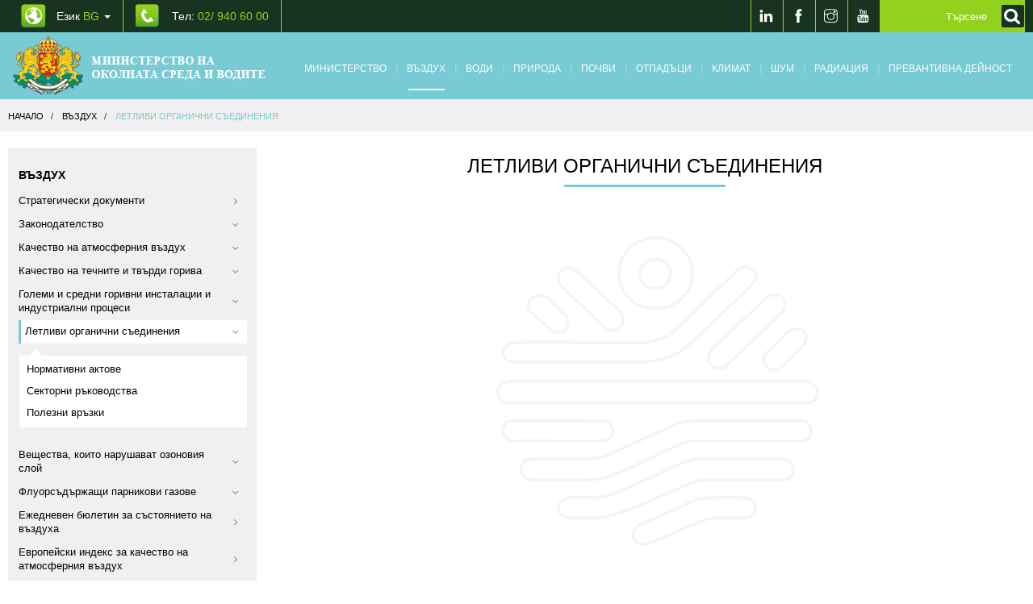

--- FILE ---
content_type: text/html; charset=UTF-8
request_url: https://www.moew.government.bg/bg/vuzduh/letlivi-organichni-suedineniya/
body_size: 12302
content:
<!DOCTYPE html>
<html lang="bg">
    <head>
        <title>Летливи органични съединения - Въздух | МОСВ</title>
<meta name="charset" content="utf-8">
<meta name="viewport" content="width=device-width, initial-scale=1.0, maximum-scale=1.0, user-scalable=no">
<meta http-equiv="X-UA-Compatible" content="IE=edge">
<meta name="description" content="Летливи органични съединения">
<meta name="keywords" content="Летливи органични съединения">
<meta property="og:title" content="Летливи органични съединения">
<link href="https://www.moew.government.bg/static/styles/development/front.css?v=0.56" media="screen, print" rel="stylesheet" type="text/css">
<link href="/static/media/front/images/favicon.png" rel="shortcut icon" type="image/vnd.microsoft.icon">

<script type="text/javascript">
    //<!--
    window.request = {"module":"Front","controller":"Category","controllerFull":"CategoryController","action":"index","uriPath":"\/bg\/vuzduh\/letlivi-organichni-suedineniya\/","uriFullPath":"https:\/\/www.moew.government.bg\/bg\/vuzduh\/letlivi-organichni-suedineniya\/","error":""};
window.hosts   = {"default":"https:\/\/www.moew.government.bg","secure":"https:\/\/www.moew.government.bg","clean":"www.moew.government.bg","static":"https:\/\/www.moew.government.bg\/static","mobile":"m.www.moew.government.bg","mobileFull":"http:\/\/m.www.moew.government.bg","mobileSecure":"https:\/\/\/m.www.moew.government.bg","cookieDomain":".moew.government.bg","public":"https:\/\/www.moew.government.bg"};
window.app     = {"languages":{"current":{"locale":"bg_BG","code":"bg","id":"1","title":"\u0411\u044a\u043b\u0433\u0430\u0440\u0441\u043a\u0438","order":"1"}},"hosts":{"default":"https:\/\/www.moew.government.bg","secure":"https:\/\/www.moew.government.bg","clean":"www.moew.government.bg","static":"https:\/\/www.moew.government.bg\/static","mobile":"m.www.moew.government.bg","mobileFull":"http:\/\/m.www.moew.government.bg","mobileSecure":"https:\/\/\/m.www.moew.government.bg","cookieDomain":".moew.government.bg","public":"https:\/\/www.moew.government.bg"},"client":{"logged":0}};
    //-->
</script>
<script type="text/javascript" src="https://www.moew.government.bg/static/scripts/development/front.js?v=0.56"></script>




        <link href="/temp/style.css?v=1" media="screen, print" rel="stylesheet" type="text/css">
        <link href="/temp/responsive.css?v=1" media="screen, print" rel="stylesheet" type="text/css">
        <link href="/temp/front.css?v=1" media="screen, print" rel="stylesheet" type="text/css">

        <!--[if lt IE 9]>
        <script src="https://oss.maxcdn.com/html5shiv/3.7.2/html5shiv.min.js"></script>
        <script src="https://oss.maxcdn.com/respond/1.4.2/respond.min.js"></script>
        <![endif]-->

        <!-- Global Site Tag (gtag.js) - Google Analytics -->
        <script async src="https://www.googletagmanager.com/gtag/js?id=UA-107753919-1"></script>
        <script>
          window.dataLayer = window.dataLayer || [];
          function gtag(){dataLayer.push(arguments);}
          gtag('js', new Date());

          gtag('config', 'UA-107753919-1');
        </script>

    </head>
    <body>
        
<header class="header">
    <div class="header-top">
        <div class="container clearfix">
            <ul class="ht-contact-list pull-left clearfix">
                <li class="dropdown">
                    
<a href="" class="cl-lang"  data-toggle="dropdown" aria-haspopup="true" aria-expanded="false" aria-label="промяна на езика">
    Език <span class="light-green">BG</span> <span class="caret"></span>
</a>
<ul class="dropdown-menu language_switch">
    <li><a title="English" href="/en/air/volatile-organic-compounds/">English</a></li></ul>

                </li>
                <li><a aria-label="Tel: 02/ 940 60 00" title="Tel: 02/ 940 60 00" href="tel:029406000" class="cl-phone">Тел: <span class="light-green">02/ 940 60 00</span></a></li>
            </ul>
                        
            <div class="social pull-right">
                <ul class="social-list clearfix">
                    <li><a aria-label="LinkedIn" title="LinkedIn" target="_blank" href="https://www.linkedin.com/company/moewbg/"><span class="ti-linkedin"></span></a></li>
                    <li><a aria-label="Facebook" title="Facebook" target="_blank" href="https://www.facebook.com/%D0%9C%D0%B8%D0%BD%D0%B8%D1%81%D1%82%D0%B5%D1%80%D1%81%D1%82%D0%B2%D0%BE-%D0%BD%D0%B0-%D0%BE%D0%BA%D0%BE%D0%BB%D0%BD%D0%B0%D1%82%D0%B0-%D1%81%D1%80%D0%B5%D0%B4%D0%B0-%D0%B8-%D0%B2%D0%BE%D0%B4%D0%B8%D1%82%D0%B5-110785762459069/"><span class="ti-facebook"></span></a></li>
                    <li><a aria-label="Instragram" title="Instagram" target="_blank" href="https://www.instagram.com/moew.government.bg/?hl=bg"><span class="ti-instagram"></span></a></li>
                    <li><a aria-label="Youtube" title="Youtube" target="_blank" href="https://www.youtube.com/channel/UCrXZ96u-OOWjraYvz-JSirg"><span class="ti-youtube"></span></a></li>

                </ul>
                


<form id="mainSearchForm" aria-label="Кликнете за търсене" class="search-form" role="search" action="/bg/search/">
    <div class="form-bg">

        <input type="text" autocomplete="off" value="" name="query" class="form-control" id="search-form" placeholder="Търсене">

        <button type="submit" name="submit" value="Търси" class="search-btn" style="background: #93d11e;" aria-label="Кликнете за търсене">
            <label for="search-form">
                <img src="/static/media/front/images/search.png" alt="Търси">
            </label>
        </button>
    </div>
</form>

<script>
    
    $(function() {
        $('#mainSearchForm').on('submit',function(e){
            if ($.trim($('#search-form').val()) == '' ){
                e.preventDefault();
            }
        });
        
        $('.search-btn').on('click',function(e){
            $('#mainSearchForm').submit();
        });
        
    });
	
    
    
</script>
            </div>
        </div>
    </div>
        <div class="header-bottom category-page air-header">
        <nav class="navbar yamm navbar-default">
            <div class="container">
                <div class="navbar-header">
                    <button type="button" class="navbar-toggle collapsed" data-toggle="collapse" data-target="#navbar" aria-expanded="false" aria-controls="navbar">
                        <span class="sr-only">Toggle navigation</span>
                        <span class="icon-bar"></span>
                        <span class="icon-bar"></span>
                        <span class="icon-bar"></span>
                    </button>
                    <a class="navbar-brand" href="/bg/" aria-label="Начало"><img alt="Министерство на околната среда и водите" src="https://www.moew.government.bg/static/media/front/images/logo-bg.png?v=0.56"></a>
                </div>
                <div id="navbar" class=" navbar-collapse collapse">
                    

<ul class="nav navbar-nav">

            <li class="dropdown yamm-fw cat-1007" >
            <span class="menu-before-slash ti-angle-down"></span>
            <a class="cat-ministry" href="/bg/ministerstvo/" >Министерство</a>
            <span class="menu-after-slash"></span>

            <ul class="dropdown-menu">
    <li>
        <div class="yamm-content">
            <div class="row">
                <div class="col-md-12">
                    <div class="row-small">
                                                    <div class="col-md-3">
                                <h5 class="menu-title">
                                    <a href="/bg/ministerstvo/ministur/">Министър</a>
                                </h5>
<!--                                --><!--                                    <ul class="nav-menu-list">-->
<!--                                        --><!--                                            <li><a href="--><!--">--><!--</a></li>-->
<!--                                        --><!--                                    </ul>-->
<!--                                -->                            </div>
                                                    <div class="col-md-3">
                                <h5 class="menu-title">
                                    <a href="/bg/ministerstvo/kabinet/">Кабинет</a>
                                </h5>
<!--                                --><!--                                    <ul class="nav-menu-list">-->
<!--                                        --><!--                                            <li><a href="--><!--">--><!--</a></li>-->
<!--                                        --><!--                                    </ul>-->
<!--                                -->                            </div>
                                                    <div class="col-md-3">
                                <h5 class="menu-title">
                                    <a href="/bg/ministerstvo/glaven-sekretar/">Главен секретар</a>
                                </h5>
<!--                                --><!--                                    <ul class="nav-menu-list">-->
<!--                                        --><!--                                            <li><a href="--><!--">--><!--</a></li>-->
<!--                                        --><!--                                    </ul>-->
<!--                                -->                            </div>
                                                    <div class="col-md-3">
                                <h5 class="menu-title">
                                    <a href="/bg/ministerstvo/struktura-i-funkcii/">Структура и функции</a>
                                </h5>
<!--                                --><!--                                    <ul class="nav-menu-list">-->
<!--                                        --><!--                                            <li><a href="--><!--">--><!--</a></li>-->
<!--                                        --><!--                                    </ul>-->
<!--                                -->                            </div>
                                                    <div class="col-md-3">
                                <h5 class="menu-title">
                                    <a href="/bg/ministerstvo/strategicheski-celi/">Стратегически цели</a>
                                </h5>
<!--                                --><!--                                    <ul class="nav-menu-list">-->
<!--                                        --><!--                                            <li><a href="--><!--">--><!--</a></li>-->
<!--                                        --><!--                                    </ul>-->
<!--                                -->                            </div>
                                                    <div class="col-md-3">
                                <h5 class="menu-title">
                                    <a href="/bg/ministerstvo/strategicheski-dokumenti/">Стратегически документи</a>
                                </h5>
<!--                                --><!--                                    <ul class="nav-menu-list">-->
<!--                                        --><!--                                            <li><a href="--><!--">--><!--</a></li>-->
<!--                                        --><!--                                    </ul>-->
<!--                                -->                            </div>
                                                    <div class="col-md-3">
                                <h5 class="menu-title">
                                    <a href="/bg/ministerstvo/zakonodatelstvo/">Законодателство</a>
                                </h5>
<!--                                --><!--                                    <ul class="nav-menu-list">-->
<!--                                        --><!--                                            <li><a href="--><!--">--><!--</a></li>-->
<!--                                        --><!--                                    </ul>-->
<!--                                -->                            </div>
                                                    <div class="col-md-3">
                                <h5 class="menu-title">
                                    <a href="/bg/ministerstvo/kontrolna-dejnost/">Контролна дейност</a>
                                </h5>
<!--                                --><!--                                    <ul class="nav-menu-list">-->
<!--                                        --><!--                                            <li><a href="--><!--">--><!--</a></li>-->
<!--                                        --><!--                                    </ul>-->
<!--                                -->                            </div>
                                                    <div class="col-md-3">
                                <h5 class="menu-title">
                                    <a href="/bg/ministerstvo/es-i-mejdunarodno-sutrudnichestvo/">ЕС и международно сътрудничество</a>
                                </h5>
<!--                                --><!--                                    <ul class="nav-menu-list">-->
<!--                                        --><!--                                            <li><a href="--><!--">--><!--</a></li>-->
<!--                                        --><!--                                    </ul>-->
<!--                                -->                            </div>
                                                    <div class="col-md-3">
                                <h5 class="menu-title">
                                    <a href="/bg/ministerstvo/programi-i-proekti/">Програми и проекти</a>
                                </h5>
<!--                                --><!--                                    <ul class="nav-menu-list">-->
<!--                                        --><!--                                            <li><a href="--><!--">--><!--</a></li>-->
<!--                                        --><!--                                    </ul>-->
<!--                                -->                            </div>
                                                    <div class="col-md-3">
                                <h5 class="menu-title">
                                    <a href="/bg/ministerstvo/byudjet-i-finansi/">Бюджет и финанси</a>
                                </h5>
<!--                                --><!--                                    <ul class="nav-menu-list">-->
<!--                                        --><!--                                            <li><a href="--><!--">--><!--</a></li>-->
<!--                                        --><!--                                    </ul>-->
<!--                                -->                            </div>
                                                    <div class="col-md-3">
                                <h5 class="menu-title">
                                    <a href="/bg/ministerstvo/administrativno-obslujvane/">Административно обслужване</a>
                                </h5>
<!--                                --><!--                                    <ul class="nav-menu-list">-->
<!--                                        --><!--                                            <li><a href="--><!--">--><!--</a></li>-->
<!--                                        --><!--                                    </ul>-->
<!--                                -->                            </div>
                                                    <div class="col-md-3">
                                <h5 class="menu-title">
                                    <a href="/bg/ministerstvo/registri/">Регистри</a>
                                </h5>
<!--                                --><!--                                    <ul class="nav-menu-list">-->
<!--                                        --><!--                                            <li><a href="--><!--">--><!--</a></li>-->
<!--                                        --><!--                                    </ul>-->
<!--                                -->                            </div>
                                                    <div class="col-md-3">
                                <h5 class="menu-title">
                                    <a href="/bg/ministerstvo/karieri/">Кариери</a>
                                </h5>
<!--                                --><!--                                    <ul class="nav-menu-list">-->
<!--                                        --><!--                                            <li><a href="--><!--">--><!--</a></li>-->
<!--                                        --><!--                                    </ul>-->
<!--                                -->                            </div>
                                                    <div class="col-md-3">
                                <h5 class="menu-title">
                                    <a href="/bg/ministerstvo/bankovi-smetki-na-ministerstvo-na-okolnata-sreda-i-vodite/">Банкови сметки на Министерство на околната среда и водите</a>
                                </h5>
<!--                                --><!--                                    <ul class="nav-menu-list">-->
<!--                                        --><!--                                            <li><a href="--><!--">--><!--</a></li>-->
<!--                                        --><!--                                    </ul>-->
<!--                                -->                            </div>
                                                    <div class="col-md-3">
                                <h5 class="menu-title">
                                    <a href="/bg/ministerstvo/obstestveni-obsujdaniya/">Обществени обсъждания</a>
                                </h5>
<!--                                --><!--                                    <ul class="nav-menu-list">-->
<!--                                        --><!--                                            <li><a href="--><!--">--><!--</a></li>-->
<!--                                        --><!--                                    </ul>-->
<!--                                -->                            </div>
                                                    <div class="col-md-3">
                                <h5 class="menu-title">
                                    <a href="/bg/ministerstvo/zeleni-vuzmojnosti/">Зелени възможности</a>
                                </h5>
<!--                                --><!--                                    <ul class="nav-menu-list">-->
<!--                                        --><!--                                            <li><a href="--><!--">--><!--</a></li>-->
<!--                                        --><!--                                    </ul>-->
<!--                                -->                            </div>
                                                    <div class="col-md-3">
                                <h5 class="menu-title">
                                    <a href="/bg/ministerstvo/dlujnostno-lice-po-zastita-na-dannite/">Длъжностно лице по защита на данните</a>
                                </h5>
<!--                                --><!--                                    <ul class="nav-menu-list">-->
<!--                                        --><!--                                            <li><a href="--><!--">--><!--</a></li>-->
<!--                                        --><!--                                    </ul>-->
<!--                                -->                            </div>
                                                    <div class="col-md-3">
                                <h5 class="menu-title">
                                    <a href="/bg/ministerstvo/zastita-na-podavastite-signali-po-zzlpspoin/">Защита на подаващите сигнали по ЗЗЛПСПОИН</a>
                                </h5>
<!--                                --><!--                                    <ul class="nav-menu-list">-->
<!--                                        --><!--                                            <li><a href="--><!--">--><!--</a></li>-->
<!--                                        --><!--                                    </ul>-->
<!--                                -->                            </div>
                                                    <div class="col-md-3">
                                <h5 class="menu-title">
                                    <a href="/bg/ministerstvo/registur-na-deklaraciite-po-zpk/">Регистър на декларациите по ЗПК</a>
                                </h5>
<!--                                --><!--                                    <ul class="nav-menu-list">-->
<!--                                        --><!--                                            <li><a href="--><!--">--><!--</a></li>-->
<!--                                        --><!--                                    </ul>-->
<!--                                -->                            </div>
                                            </div>
                </div>
            </div>
        </div>
    </li>
</ul>

        </li>
            <li class="dropdown yamm-fw cat-1010" >
            <span class="menu-before-slash ti-angle-down"></span>
            <a class="cat-air" href="/bg/vuzduh/" >Въздух</a>
            <span class="menu-after-slash"></span>

            <ul class="dropdown-menu">
    <li>
        <div class="yamm-content">
            <div class="row">
                <div class="col-md-12">
                    <div class="row-small">
                                                    <div class="col-md-3">
                                <h5 class="menu-title">
                                    <a href="/bg/vuzduh/strategicheski-dokumenti/">Стратегически документи</a>
                                </h5>
<!--                                --><!--                                    <ul class="nav-menu-list">-->
<!--                                        --><!--                                            <li><a href="--><!--">--><!--</a></li>-->
<!--                                        --><!--                                    </ul>-->
<!--                                -->                            </div>
                                                    <div class="col-md-3">
                                <h5 class="menu-title">
                                    <a href="/bg/vuzduh/proekt-po-pos-2021-2027/">Проект по ПОС 2021-2027</a>
                                </h5>
<!--                                --><!--                                    <ul class="nav-menu-list">-->
<!--                                        --><!--                                            <li><a href="--><!--">--><!--</a></li>-->
<!--                                        --><!--                                    </ul>-->
<!--                                -->                            </div>
                                                    <div class="col-md-3">
                                <h5 class="menu-title">
                                    <a href="/bg/vuzduh/zakonodatelstvo/">Законодателство</a>
                                </h5>
<!--                                --><!--                                    <ul class="nav-menu-list">-->
<!--                                        --><!--                                            <li><a href="--><!--">--><!--</a></li>-->
<!--                                        --><!--                                    </ul>-->
<!--                                -->                            </div>
                                                    <div class="col-md-3">
                                <h5 class="menu-title">
                                    <a href="/bg/vuzduh/kachestvo-na-atmosferniya-vuzduh/">Качество на атмосферния въздух</a>
                                </h5>
<!--                                --><!--                                    <ul class="nav-menu-list">-->
<!--                                        --><!--                                            <li><a href="--><!--">--><!--</a></li>-->
<!--                                        --><!--                                    </ul>-->
<!--                                -->                            </div>
                                                    <div class="col-md-3">
                                <h5 class="menu-title">
                                    <a href="/bg/vuzduh/kachestvo-na-technite-i-tvurdi-goriva/">Качество на течните и твърди горива</a>
                                </h5>
<!--                                --><!--                                    <ul class="nav-menu-list">-->
<!--                                        --><!--                                            <li><a href="--><!--">--><!--</a></li>-->
<!--                                        --><!--                                    </ul>-->
<!--                                -->                            </div>
                                                    <div class="col-md-3">
                                <h5 class="menu-title">
                                    <a href="/bg/vuzduh/golemi-i-sredni-gorivni-instalacii-i-industrialni-procesi/">Големи  и средни горивни инсталации и индустриални процеси</a>
                                </h5>
<!--                                --><!--                                    <ul class="nav-menu-list">-->
<!--                                        --><!--                                            <li><a href="--><!--">--><!--</a></li>-->
<!--                                        --><!--                                    </ul>-->
<!--                                -->                            </div>
                                                    <div class="col-md-3">
                                <h5 class="menu-title">
                                    <a href="/bg/vuzduh/letlivi-organichni-suedineniya/">Летливи органични съединения</a>
                                </h5>
<!--                                --><!--                                    <ul class="nav-menu-list">-->
<!--                                        --><!--                                            <li><a href="--><!--">--><!--</a></li>-->
<!--                                        --><!--                                    </ul>-->
<!--                                -->                            </div>
                                                    <div class="col-md-3">
                                <h5 class="menu-title">
                                    <a href="/bg/vuzduh/vestestva-koito-narushavat-ozonoviya-sloj/">Вещества, които нарушават озоновия слой</a>
                                </h5>
<!--                                --><!--                                    <ul class="nav-menu-list">-->
<!--                                        --><!--                                            <li><a href="--><!--">--><!--</a></li>-->
<!--                                        --><!--                                    </ul>-->
<!--                                -->                            </div>
                                                    <div class="col-md-3">
                                <h5 class="menu-title">
                                    <a href="/bg/vuzduh/fluorsudurjasti-parnikovi-gazove/">Флуорсъдържащи парникови газове</a>
                                </h5>
<!--                                --><!--                                    <ul class="nav-menu-list">-->
<!--                                        --><!--                                            <li><a href="--><!--">--><!--</a></li>-->
<!--                                        --><!--                                    </ul>-->
<!--                                -->                            </div>
                                                    <div class="col-md-3">
                                <h5 class="menu-title">
                                    <a href="/bg/vuzduh/ejedneven-byuletin-za-sustoyanieto-na-vuzduha/">Ежедневен бюлетин за състоянието на въздуха</a>
                                </h5>
<!--                                --><!--                                    <ul class="nav-menu-list">-->
<!--                                        --><!--                                            <li><a href="--><!--">--><!--</a></li>-->
<!--                                        --><!--                                    </ul>-->
<!--                                -->                            </div>
                                                    <div class="col-md-3">
                                <h5 class="menu-title">
                                    <a href="/bg/vuzduh/emisii-na-vredni-vestestva-v-atmosferniya-vuzduh/">Eмисии на вредни вещества в атмосферния въздух</a>
                                </h5>
<!--                                --><!--                                    <ul class="nav-menu-list">-->
<!--                                        --><!--                                            <li><a href="--><!--">--><!--</a></li>-->
<!--                                        --><!--                                    </ul>-->
<!--                                -->                            </div>
                                                    <div class="col-md-3">
                                <h5 class="menu-title">
                                    <a href="/bg/vuzduh/evropejski-indeks-za-kachestvo-na-atmosferniya-vuzduh/">Европейски индекс за качество на атмосферния въздух</a>
                                </h5>
<!--                                --><!--                                    <ul class="nav-menu-list">-->
<!--                                        --><!--                                            <li><a href="--><!--">--><!--</a></li>-->
<!--                                        --><!--                                    </ul>-->
<!--                                -->                            </div>
                                                    <div class="col-md-3">
                                <h5 class="menu-title">
                                    <a href="/bg/vuzduh/obrazci-na-zayavleniya/">Образци на заявления</a>
                                </h5>
<!--                                --><!--                                    <ul class="nav-menu-list">-->
<!--                                        --><!--                                            <li><a href="--><!--">--><!--</a></li>-->
<!--                                        --><!--                                    </ul>-->
<!--                                -->                            </div>
                                                    <div class="col-md-3">
                                <h5 class="menu-title">
                                    <a href="/bg/vuzduh/aktualni-suobsteniya/">Актуални съобщения</a>
                                </h5>
<!--                                --><!--                                    <ul class="nav-menu-list">-->
<!--                                        --><!--                                            <li><a href="--><!--">--><!--</a></li>-->
<!--                                        --><!--                                    </ul>-->
<!--                                -->                            </div>
                                            </div>
                </div>
            </div>
        </div>
    </li>
</ul>

        </li>
            <li class="dropdown yamm-fw cat-1011" >
            <span class="menu-before-slash ti-angle-down"></span>
            <a class="cat-water" href="/bg/vodi/" >Води</a>
            <span class="menu-after-slash"></span>

            <ul class="dropdown-menu">
    <li>
        <div class="yamm-content">
            <div class="row">
                <div class="col-md-12">
                    <div class="row-small">
                                                    <div class="col-md-3">
                                <h5 class="menu-title">
                                    <a href="/bg/vodi/strategicheski-dokumenti/">Стратегически документи</a>
                                </h5>
<!--                                --><!--                                    <ul class="nav-menu-list">-->
<!--                                        --><!--                                            <li><a href="--><!--">--><!--</a></li>-->
<!--                                        --><!--                                    </ul>-->
<!--                                -->                            </div>
                                                    <div class="col-md-3">
                                <h5 class="menu-title">
                                    <a href="/bg/vodi/aktualno-novini/">Актуално / Новини</a>
                                </h5>
<!--                                --><!--                                    <ul class="nav-menu-list">-->
<!--                                        --><!--                                            <li><a href="--><!--">--><!--</a></li>-->
<!--                                        --><!--                                    </ul>-->
<!--                                -->                            </div>
                                                    <div class="col-md-3">
                                <h5 class="menu-title">
                                    <a href="/bg/vodi/proekti/">Проекти</a>
                                </h5>
<!--                                --><!--                                    <ul class="nav-menu-list">-->
<!--                                        --><!--                                            <li><a href="--><!--">--><!--</a></li>-->
<!--                                        --><!--                                    </ul>-->
<!--                                -->                            </div>
                                                    <div class="col-md-3">
                                <h5 class="menu-title">
                                    <a href="/bg/vodi/zakonodatelstvo/">Законодателство</a>
                                </h5>
<!--                                --><!--                                    <ul class="nav-menu-list">-->
<!--                                        --><!--                                            <li><a href="--><!--">--><!--</a></li>-->
<!--                                        --><!--                                    </ul>-->
<!--                                -->                            </div>
                                                    <div class="col-md-3">
                                <h5 class="menu-title">
                                    <a href="/bg/vodi/planove-za-upravlenie/">Планове за управление</a>
                                </h5>
<!--                                --><!--                                    <ul class="nav-menu-list">-->
<!--                                        --><!--                                            <li><a href="--><!--">--><!--</a></li>-->
<!--                                        --><!--                                    </ul>-->
<!--                                -->                            </div>
                                                    <div class="col-md-3">
                                <h5 class="menu-title">
                                    <a href="/bg/vodi/povurhnostni-vodi/">Повърхностни води</a>
                                </h5>
<!--                                --><!--                                    <ul class="nav-menu-list">-->
<!--                                        --><!--                                            <li><a href="--><!--">--><!--</a></li>-->
<!--                                        --><!--                                    </ul>-->
<!--                                -->                            </div>
                                                    <div class="col-md-3">
                                <h5 class="menu-title">
                                    <a href="/bg/vodi/podzemni-vodi/">Подземни води</a>
                                </h5>
<!--                                --><!--                                    <ul class="nav-menu-list">-->
<!--                                        --><!--                                            <li><a href="--><!--">--><!--</a></li>-->
<!--                                        --><!--                                    </ul>-->
<!--                                -->                            </div>
                                                    <div class="col-md-3">
                                <h5 class="menu-title">
                                    <a href="/bg/vodi/mineralni-vodi/">Минерални води</a>
                                </h5>
<!--                                --><!--                                    <ul class="nav-menu-list">-->
<!--                                        --><!--                                            <li><a href="--><!--">--><!--</a></li>-->
<!--                                        --><!--                                    </ul>-->
<!--                                -->                            </div>
                                                    <div class="col-md-3">
                                <h5 class="menu-title">
                                    <a href="/bg/vodi/morski-vodi/">Морски води</a>
                                </h5>
<!--                                --><!--                                    <ul class="nav-menu-list">-->
<!--                                        --><!--                                            <li><a href="--><!--">--><!--</a></li>-->
<!--                                        --><!--                                    </ul>-->
<!--                                -->                            </div>
                                                    <div class="col-md-3">
                                <h5 class="menu-title">
                                    <a href="/bg/vodi/opazvane-na-vodite-ot-zamursyavane/">Опазване на водите от замърсяване</a>
                                </h5>
<!--                                --><!--                                    <ul class="nav-menu-list">-->
<!--                                        --><!--                                            <li><a href="--><!--">--><!--</a></li>-->
<!--                                        --><!--                                    </ul>-->
<!--                                -->                            </div>
                                                    <div class="col-md-3">
                                <h5 class="menu-title">
                                    <a href="/bg/vodi/registri-po-zakona-za-vodite/">Регистри по Закона за водите</a>
                                </h5>
<!--                                --><!--                                    <ul class="nav-menu-list">-->
<!--                                        --><!--                                            <li><a href="--><!--">--><!--</a></li>-->
<!--                                        --><!--                                    </ul>-->
<!--                                -->                            </div>
                                                    <div class="col-md-3">
                                <h5 class="menu-title">
                                    <a href="/bg/vodi/informacionna-sistema-v-upravlenie-na-vodite/">Информационна система в управление на водите</a>
                                </h5>
<!--                                --><!--                                    <ul class="nav-menu-list">-->
<!--                                        --><!--                                            <li><a href="--><!--">--><!--</a></li>-->
<!--                                        --><!--                                    </ul>-->
<!--                                -->                            </div>
                                                    <div class="col-md-3">
                                <h5 class="menu-title">
                                    <a href="/bg/vodi/administrativni-uslugi/">Административни услуги</a>
                                </h5>
<!--                                --><!--                                    <ul class="nav-menu-list">-->
<!--                                        --><!--                                            <li><a href="--><!--">--><!--</a></li>-->
<!--                                        --><!--                                    </ul>-->
<!--                                -->                            </div>
                                                    <div class="col-md-3">
                                <h5 class="menu-title">
                                    <a href="/bg/vodi/aktualni-suobsteniya/">Актуални съобщения</a>
                                </h5>
<!--                                --><!--                                    <ul class="nav-menu-list">-->
<!--                                        --><!--                                            <li><a href="--><!--">--><!--</a></li>-->
<!--                                        --><!--                                    </ul>-->
<!--                                -->                            </div>
                                            </div>
                </div>
            </div>
        </div>
    </li>
</ul>

        </li>
            <li class="dropdown yamm-fw cat-1012" >
            <span class="menu-before-slash ti-angle-down"></span>
            <a class="cat-nature" href="/bg/priroda/" >Природа</a>
            <span class="menu-after-slash"></span>

            <ul class="dropdown-menu">
    <li>
        <div class="yamm-content">
            <div class="row">
                <div class="col-md-12">
                    <div class="row-small">
                                                    <div class="col-md-3">
                                <h5 class="menu-title">
                                    <a href="/bg/priroda/strategicheski-dokumenti/">Стратегически документи</a>
                                </h5>
<!--                                --><!--                                    <ul class="nav-menu-list">-->
<!--                                        --><!--                                            <li><a href="--><!--">--><!--</a></li>-->
<!--                                        --><!--                                    </ul>-->
<!--                                -->                            </div>
                                                    <div class="col-md-3">
                                <h5 class="menu-title">
                                    <a href="/bg/priroda/zakonodatelstvo/">Законодателство</a>
                                </h5>
<!--                                --><!--                                    <ul class="nav-menu-list">-->
<!--                                        --><!--                                            <li><a href="--><!--">--><!--</a></li>-->
<!--                                        --><!--                                    </ul>-->
<!--                                -->                            </div>
                                                    <div class="col-md-3">
                                <h5 class="menu-title">
                                    <a href="/bg/priroda/instrukcii-metodiki-ukazaniya/">Инструкции, методики, указания</a>
                                </h5>
<!--                                --><!--                                    <ul class="nav-menu-list">-->
<!--                                        --><!--                                            <li><a href="--><!--">--><!--</a></li>-->
<!--                                        --><!--                                    </ul>-->
<!--                                -->                            </div>
                                                    <div class="col-md-3">
                                <h5 class="menu-title">
                                    <a href="/bg/priroda/zastiteni-teritorii/">Защитени територии</a>
                                </h5>
<!--                                --><!--                                    <ul class="nav-menu-list">-->
<!--                                        --><!--                                            <li><a href="--><!--">--><!--</a></li>-->
<!--                                        --><!--                                    </ul>-->
<!--                                -->                            </div>
                                                    <div class="col-md-3">
                                <h5 class="menu-title">
                                    <a href="/bg/priroda/natura-2000/">НАТУРА 2000</a>
                                </h5>
<!--                                --><!--                                    <ul class="nav-menu-list">-->
<!--                                        --><!--                                            <li><a href="--><!--">--><!--</a></li>-->
<!--                                        --><!--                                    </ul>-->
<!--                                -->                            </div>
                                                    <div class="col-md-3">
                                <h5 class="menu-title">
                                    <a href="/bg/priroda/biologichno-raznoobrazie/">Биологично разнообразие</a>
                                </h5>
<!--                                --><!--                                    <ul class="nav-menu-list">-->
<!--                                        --><!--                                            <li><a href="--><!--">--><!--</a></li>-->
<!--                                        --><!--                                    </ul>-->
<!--                                -->                            </div>
                                                    <div class="col-md-3">
                                <h5 class="menu-title">
                                    <a href="/bg/priroda/gmo/">ГМО</a>
                                </h5>
<!--                                --><!--                                    <ul class="nav-menu-list">-->
<!--                                        --><!--                                            <li><a href="--><!--">--><!--</a></li>-->
<!--                                        --><!--                                    </ul>-->
<!--                                -->                            </div>
                                                    <div class="col-md-3">
                                <h5 class="menu-title">
                                    <a href="/bg/priroda/obrazci-na-zayavleniya-i-uvedomleniya/">Образци на заявления и уведомления</a>
                                </h5>
<!--                                --><!--                                    <ul class="nav-menu-list">-->
<!--                                        --><!--                                            <li><a href="--><!--">--><!--</a></li>-->
<!--                                        --><!--                                    </ul>-->
<!--                                -->                            </div>
                                                    <div class="col-md-3">
                                <h5 class="menu-title">
                                    <a href="/bg/priroda/proekti/">Проекти</a>
                                </h5>
<!--                                --><!--                                    <ul class="nav-menu-list">-->
<!--                                        --><!--                                            <li><a href="--><!--">--><!--</a></li>-->
<!--                                        --><!--                                    </ul>-->
<!--                                -->                            </div>
                                                    <div class="col-md-3">
                                <h5 class="menu-title">
                                    <a href="/bg/priroda/kontrolna-dejnost/">Контролна дейност</a>
                                </h5>
<!--                                --><!--                                    <ul class="nav-menu-list">-->
<!--                                        --><!--                                            <li><a href="--><!--">--><!--</a></li>-->
<!--                                        --><!--                                    </ul>-->
<!--                                -->                            </div>
                                                    <div class="col-md-3">
                                <h5 class="menu-title">
                                    <a href="/bg/priroda/aktualni-suobsteniya/">Актуални съобщения</a>
                                </h5>
<!--                                --><!--                                    <ul class="nav-menu-list">-->
<!--                                        --><!--                                            <li><a href="--><!--">--><!--</a></li>-->
<!--                                        --><!--                                    </ul>-->
<!--                                -->                            </div>
                                                    <div class="col-md-3">
                                <h5 class="menu-title">
                                    <a href="/bg/priroda/obstestveni-obsujdaniya-na-proekti-na-2-broya-zapovedi-za-obyavyavane-na-zastiteni-zoni-po-reda-na-chl-12-ot-zbr/">Обществени обсъждания</a>
                                </h5>
<!--                                --><!--                                    <ul class="nav-menu-list">-->
<!--                                        --><!--                                            <li><a href="--><!--">--><!--</a></li>-->
<!--                                        --><!--                                    </ul>-->
<!--                                -->                            </div>
                                                    <div class="col-md-3">
                                <h5 class="menu-title">
                                    <a href="/bg/priroda/chervena-kniga-na-republika-bulgariya/">Червена книга на Република България</a>
                                </h5>
<!--                                --><!--                                    <ul class="nav-menu-list">-->
<!--                                        --><!--                                            <li><a href="--><!--">--><!--</a></li>-->
<!--                                        --><!--                                    </ul>-->
<!--                                -->                            </div>
                                                    <div class="col-md-3">
                                <h5 class="menu-title">
                                    <a href="/bg/priroda/publichni-danni/">Публични данни</a>
                                </h5>
<!--                                --><!--                                    <ul class="nav-menu-list">-->
<!--                                        --><!--                                            <li><a href="--><!--">--><!--</a></li>-->
<!--                                        --><!--                                    </ul>-->
<!--                                -->                            </div>
                                            </div>
                </div>
            </div>
        </div>
    </li>
</ul>

        </li>
            <li class="dropdown yamm-fw cat-1013" >
            <span class="menu-before-slash ti-angle-down"></span>
            <a class="cat-soils" href="/bg/pochvi/" >Почви</a>
            <span class="menu-after-slash"></span>

            <ul class="dropdown-menu">
    <li>
        <div class="yamm-content">
            <div class="row">
                <div class="col-md-12">
                    <div class="row-small">
                                                    <div class="col-md-3">
                                <h5 class="menu-title">
                                    <a href="/bg/pochvi/strategicheski-dokumenti/">Стратегически документи</a>
                                </h5>
<!--                                --><!--                                    <ul class="nav-menu-list">-->
<!--                                        --><!--                                            <li><a href="--><!--">--><!--</a></li>-->
<!--                                        --><!--                                    </ul>-->
<!--                                -->                            </div>
                                                    <div class="col-md-3">
                                <h5 class="menu-title">
                                    <a href="/bg/pochvi/zakonodatelstvo/">Законодателство</a>
                                </h5>
<!--                                --><!--                                    <ul class="nav-menu-list">-->
<!--                                        --><!--                                            <li><a href="--><!--">--><!--</a></li>-->
<!--                                        --><!--                                    </ul>-->
<!--                                -->                            </div>
                                                    <div class="col-md-3">
                                <h5 class="menu-title">
                                    <a href="/bg/pochvi/aktualni-suobsteniya/">Актуални съобщения</a>
                                </h5>
<!--                                --><!--                                    <ul class="nav-menu-list">-->
<!--                                        --><!--                                            <li><a href="--><!--">--><!--</a></li>-->
<!--                                        --><!--                                    </ul>-->
<!--                                -->                            </div>
                                            </div>
                </div>
            </div>
        </div>
    </li>
</ul>

        </li>
            <li class="dropdown yamm-fw cat-1014" >
            <span class="menu-before-slash ti-angle-down"></span>
            <a class="cat-waste" href="/bg/otpaduci/" >Отпадъци</a>
            <span class="menu-after-slash"></span>

            <ul class="dropdown-menu">
    <li>
        <div class="yamm-content">
            <div class="row">
                <div class="col-md-12">
                    <div class="row-small">
                                                    <div class="col-md-3">
                                <h5 class="menu-title">
                                    <a href="/bg/otpaduci/strategicheski-dokumenti/">Стратегически документи</a>
                                </h5>
<!--                                --><!--                                    <ul class="nav-menu-list">-->
<!--                                        --><!--                                            <li><a href="--><!--">--><!--</a></li>-->
<!--                                        --><!--                                    </ul>-->
<!--                                -->                            </div>
                                                    <div class="col-md-3">
                                <h5 class="menu-title">
                                    <a href="/bg/otpaduci/zakonodatelstvo/">Законодателство</a>
                                </h5>
<!--                                --><!--                                    <ul class="nav-menu-list">-->
<!--                                        --><!--                                            <li><a href="--><!--">--><!--</a></li>-->
<!--                                        --><!--                                    </ul>-->
<!--                                -->                            </div>
                                                    <div class="col-md-3">
                                <h5 class="menu-title">
                                    <a href="/bg/otpaduci/klasifikaciya-na-otpaducite/">Класификация на отпадъците</a>
                                </h5>
<!--                                --><!--                                    <ul class="nav-menu-list">-->
<!--                                        --><!--                                            <li><a href="--><!--">--><!--</a></li>-->
<!--                                        --><!--                                    </ul>-->
<!--                                -->                            </div>
                                                    <div class="col-md-3">
                                <h5 class="menu-title">
                                    <a href="/bg/otpaduci/tretirane-na-otpaduci/">Третиране на отпадъци</a>
                                </h5>
<!--                                --><!--                                    <ul class="nav-menu-list">-->
<!--                                        --><!--                                            <li><a href="--><!--">--><!--</a></li>-->
<!--                                        --><!--                                    </ul>-->
<!--                                -->                            </div>
                                                    <div class="col-md-3">
                                <h5 class="menu-title">
                                    <a href="/bg/otpaduci/transgranichen-prevoz-na-otpaduci/">Трансграничен превоз на отпадъци</a>
                                </h5>
<!--                                --><!--                                    <ul class="nav-menu-list">-->
<!--                                        --><!--                                            <li><a href="--><!--">--><!--</a></li>-->
<!--                                        --><!--                                    </ul>-->
<!--                                -->                            </div>
                                                    <div class="col-md-3">
                                <h5 class="menu-title">
                                    <a href="/bg/otpaduci/bitovi-otpaduci/">Битови отпадъци</a>
                                </h5>
<!--                                --><!--                                    <ul class="nav-menu-list">-->
<!--                                        --><!--                                            <li><a href="--><!--">--><!--</a></li>-->
<!--                                        --><!--                                    </ul>-->
<!--                                -->                            </div>
                                                    <div class="col-md-3">
                                <h5 class="menu-title">
                                    <a href="/bg/otpaduci/specifichni-otpaduchni-potoci/">Специфични отпадъчни потоци</a>
                                </h5>
<!--                                --><!--                                    <ul class="nav-menu-list">-->
<!--                                        --><!--                                            <li><a href="--><!--">--><!--</a></li>-->
<!--                                        --><!--                                    </ul>-->
<!--                                -->                            </div>
                                                    <div class="col-md-3">
                                <h5 class="menu-title">
                                    <a href="/bg/otpaduci/vuprosi-i-otgovori/">Въпроси и отговори</a>
                                </h5>
<!--                                --><!--                                    <ul class="nav-menu-list">-->
<!--                                        --><!--                                            <li><a href="--><!--">--><!--</a></li>-->
<!--                                        --><!--                                    </ul>-->
<!--                                -->                            </div>
                                                    <div class="col-md-3">
                                <h5 class="menu-title">
                                    <a href="/bg/otpaduci/obrazci-na-zayavleniya/">Образци на заявления</a>
                                </h5>
<!--                                --><!--                                    <ul class="nav-menu-list">-->
<!--                                        --><!--                                            <li><a href="--><!--">--><!--</a></li>-->
<!--                                        --><!--                                    </ul>-->
<!--                                -->                            </div>
                                                    <div class="col-md-3">
                                <h5 class="menu-title">
                                    <a href="/bg/otpaduci/registri/">Регистри</a>
                                </h5>
<!--                                --><!--                                    <ul class="nav-menu-list">-->
<!--                                        --><!--                                            <li><a href="--><!--">--><!--</a></li>-->
<!--                                        --><!--                                    </ul>-->
<!--                                -->                            </div>
                                                    <div class="col-md-3">
                                <h5 class="menu-title">
                                    <a href="/bg/otpaduci/aktualni-suobsteniya/">Актуални съобщения</a>
                                </h5>
<!--                                --><!--                                    <ul class="nav-menu-list">-->
<!--                                        --><!--                                            <li><a href="--><!--">--><!--</a></li>-->
<!--                                        --><!--                                    </ul>-->
<!--                                -->                            </div>
                                            </div>
                </div>
            </div>
        </div>
    </li>
</ul>

        </li>
            <li class="dropdown yamm-fw cat-1015" >
            <span class="menu-before-slash ti-angle-down"></span>
            <a class="cat-climate" href="/bg/klimat/" >Климат</a>
            <span class="menu-after-slash"></span>

            <ul class="dropdown-menu">
    <li>
        <div class="yamm-content">
            <div class="row">
                <div class="col-md-12">
                    <div class="row-small">
                                                    <div class="col-md-3">
                                <h5 class="menu-title">
                                    <a href="/bg/klimat/ipcc/">IPCC</a>
                                </h5>
<!--                                --><!--                                    <ul class="nav-menu-list">-->
<!--                                        --><!--                                            <li><a href="--><!--">--><!--</a></li>-->
<!--                                        --><!--                                    </ul>-->
<!--                                -->                            </div>
                                                    <div class="col-md-3">
                                <h5 class="menu-title">
                                    <a href="/bg/klimat/strategicheski-dokumenti/">Стратегически документи</a>
                                </h5>
<!--                                --><!--                                    <ul class="nav-menu-list">-->
<!--                                        --><!--                                            <li><a href="--><!--">--><!--</a></li>-->
<!--                                        --><!--                                    </ul>-->
<!--                                -->                            </div>
                                                    <div class="col-md-3">
                                <h5 class="menu-title">
                                    <a href="/bg/klimat/cop/">COP</a>
                                </h5>
<!--                                --><!--                                    <ul class="nav-menu-list">-->
<!--                                        --><!--                                            <li><a href="--><!--">--><!--</a></li>-->
<!--                                        --><!--                                    </ul>-->
<!--                                -->                            </div>
                                                    <div class="col-md-3">
                                <h5 class="menu-title">
                                    <a href="/bg/klimat/mejdunarodni-pregovori-i-adaptaciya/">Международни преговори и адаптация</a>
                                </h5>
<!--                                --><!--                                    <ul class="nav-menu-list">-->
<!--                                        --><!--                                            <li><a href="--><!--">--><!--</a></li>-->
<!--                                        --><!--                                    </ul>-->
<!--                                -->                            </div>
                                                    <div class="col-md-3">
                                <h5 class="menu-title">
                                    <a href="/bg/klimat/evropejska-politika-po-izmenenie-na-klimata/">Европейска политика по изменение на климата</a>
                                </h5>
<!--                                --><!--                                    <ul class="nav-menu-list">-->
<!--                                        --><!--                                            <li><a href="--><!--">--><!--</a></li>-->
<!--                                        --><!--                                    </ul>-->
<!--                                -->                            </div>
                                                    <div class="col-md-3">
                                <h5 class="menu-title">
                                    <a href="/bg/klimat/zakonodatelstvo/">Законодателство</a>
                                </h5>
<!--                                --><!--                                    <ul class="nav-menu-list">-->
<!--                                        --><!--                                            <li><a href="--><!--">--><!--</a></li>-->
<!--                                        --><!--                                    </ul>-->
<!--                                -->                            </div>
                                                    <div class="col-md-3">
                                <h5 class="menu-title">
                                    <a href="/bg/klimat/aktualni-suobsteniya/">Актуални съобщения</a>
                                </h5>
<!--                                --><!--                                    <ul class="nav-menu-list">-->
<!--                                        --><!--                                            <li><a href="--><!--">--><!--</a></li>-->
<!--                                        --><!--                                    </ul>-->
<!--                                -->                            </div>
                                                    <div class="col-md-3">
                                <h5 class="menu-title">
                                    <a href="/bg/klimat/fonda-za-inovacii-na-evropejskiya-suyuz/">Фонда за иновации на Европейския съюз</a>
                                </h5>
<!--                                --><!--                                    <ul class="nav-menu-list">-->
<!--                                        --><!--                                            <li><a href="--><!--">--><!--</a></li>-->
<!--                                        --><!--                                    </ul>-->
<!--                                -->                            </div>
                                            </div>
                </div>
            </div>
        </div>
    </li>
</ul>

        </li>
            <li class="dropdown yamm-fw cat-1016" >
            <span class="menu-before-slash ti-angle-down"></span>
            <a class="cat-noise" href="/bg/shum/" >Шум</a>
            <span class="menu-after-slash"></span>

            <ul class="dropdown-menu">
    <li>
        <div class="yamm-content">
            <div class="row">
                <div class="col-md-12">
                    <div class="row-small">
                                                    <div class="col-md-3">
                                <h5 class="menu-title">
                                    <a href="/bg/shum/zakonodatelstvo/">Законодателство</a>
                                </h5>
<!--                                --><!--                                    <ul class="nav-menu-list">-->
<!--                                        --><!--                                            <li><a href="--><!--">--><!--</a></li>-->
<!--                                        --><!--                                    </ul>-->
<!--                                -->                            </div>
                                                    <div class="col-md-3">
                                <h5 class="menu-title">
                                    <a href="/bg/shum/ukazaniya-po-prilaganeto/">Указания по прилагането</a>
                                </h5>
<!--                                --><!--                                    <ul class="nav-menu-list">-->
<!--                                        --><!--                                            <li><a href="--><!--">--><!--</a></li>-->
<!--                                        --><!--                                    </ul>-->
<!--                                -->                            </div>
                                                    <div class="col-md-3">
                                <h5 class="menu-title">
                                    <a href="/bg/shum/informaciya-za-prilaganeto-na-direktiva-2002-49-eo/">Информация за прилагането на Директива 2002/49/ЕО</a>
                                </h5>
<!--                                --><!--                                    <ul class="nav-menu-list">-->
<!--                                        --><!--                                            <li><a href="--><!--">--><!--</a></li>-->
<!--                                        --><!--                                    </ul>-->
<!--                                -->                            </div>
                                                    <div class="col-md-3">
                                <h5 class="menu-title">
                                    <a href="/bg/shum/polezni-vruzki/">Полезни връзки</a>
                                </h5>
<!--                                --><!--                                    <ul class="nav-menu-list">-->
<!--                                        --><!--                                            <li><a href="--><!--">--><!--</a></li>-->
<!--                                        --><!--                                    </ul>-->
<!--                                -->                            </div>
                                            </div>
                </div>
            </div>
        </div>
    </li>
</ul>

        </li>
            <li class="dropdown yamm-fw cat-1017" >
            <span class="menu-before-slash ti-angle-down"></span>
            <a class="cat-radiation" href="/bg/radiaciya/" >Радиация</a>
            <span class="menu-after-slash"></span>

            <ul class="dropdown-menu">
    <li>
        <div class="yamm-content">
            <div class="row">
                <div class="col-md-12">
                    <div class="row-small">
                                                    <div class="col-md-3">
                                <h5 class="menu-title">
                                    <a href="/bg/radiaciya/zakonodatelstvo/">Законодателство</a>
                                </h5>
<!--                                --><!--                                    <ul class="nav-menu-list">-->
<!--                                        --><!--                                            <li><a href="--><!--">--><!--</a></li>-->
<!--                                        --><!--                                    </ul>-->
<!--                                -->                            </div>
                                                    <div class="col-md-3">
                                <h5 class="menu-title">
                                    <a href="/bg/radiaciya/radiologichen-monitoring-na-okolnata-sreda/">Радиологичен мониторинг на околната среда</a>
                                </h5>
<!--                                --><!--                                    <ul class="nav-menu-list">-->
<!--                                        --><!--                                            <li><a href="--><!--">--><!--</a></li>-->
<!--                                        --><!--                                    </ul>-->
<!--                                -->                            </div>
                                                    <div class="col-md-3">
                                <h5 class="menu-title">
                                    <a href="/bg/radiaciya/ejedneneven-byuletin-za-radiacionnata-obstanovka/">Ежедненевен бюлетин за радиационната обстановка</a>
                                </h5>
<!--                                --><!--                                    <ul class="nav-menu-list">-->
<!--                                        --><!--                                            <li><a href="--><!--">--><!--</a></li>-->
<!--                                        --><!--                                    </ul>-->
<!--                                -->                            </div>
                                            </div>
                </div>
            </div>
        </div>
    </li>
</ul>

        </li>
            <li class="dropdown yamm-fw cat-1018" >
            <span class="menu-before-slash ti-angle-down"></span>
            <a class="cat-prevention" href="/bg/prevantivna-dejnost/" >Превантивна дейност</a>
            <span class="menu-after-slash"></span>

            <ul class="dropdown-menu">
    <li>
        <div class="yamm-content">
            <div class="row">
                <div class="col-md-12">
                    <div class="row-small">
                                                    <div class="col-md-3">
                                <h5 class="menu-title">
                                    <a href="/bg/prevantivna-dejnost/ovos/">ОВОС</a>
                                </h5>
<!--                                --><!--                                    <ul class="nav-menu-list">-->
<!--                                        --><!--                                            <li><a href="--><!--">--><!--</a></li>-->
<!--                                        --><!--                                    </ul>-->
<!--                                -->                            </div>
                                                    <div class="col-md-3">
                                <h5 class="menu-title">
                                    <a href="/bg/prevantivna-dejnost/ekologichna-ocenka/">Екологична оценка</a>
                                </h5>
<!--                                --><!--                                    <ul class="nav-menu-list">-->
<!--                                        --><!--                                            <li><a href="--><!--">--><!--</a></li>-->
<!--                                        --><!--                                    </ul>-->
<!--                                -->                            </div>
                                                    <div class="col-md-3">
                                <h5 class="menu-title">
                                    <a href="/bg/prevantivna-dejnost/zakonodatelstvo/">Законодателство</a>
                                </h5>
<!--                                --><!--                                    <ul class="nav-menu-list">-->
<!--                                        --><!--                                            <li><a href="--><!--">--><!--</a></li>-->
<!--                                        --><!--                                    </ul>-->
<!--                                -->                            </div>
                                                    <div class="col-md-3">
                                <h5 class="menu-title">
                                    <a href="/bg/prevantivna-dejnost/himichni-vestestva/">Химични вещества</a>
                                </h5>
<!--                                --><!--                                    <ul class="nav-menu-list">-->
<!--                                        --><!--                                            <li><a href="--><!--">--><!--</a></li>-->
<!--                                        --><!--                                    </ul>-->
<!--                                -->                            </div>
                                                    <div class="col-md-3">
                                <h5 class="menu-title">
                                    <a href="/bg/prevantivna-dejnost/ekologichna-otgovornost/">Екологична отговорност</a>
                                </h5>
<!--                                --><!--                                    <ul class="nav-menu-list">-->
<!--                                        --><!--                                            <li><a href="--><!--">--><!--</a></li>-->
<!--                                        --><!--                                    </ul>-->
<!--                                -->                            </div>
                                                    <div class="col-md-3">
                                <h5 class="menu-title">
                                    <a href="/bg/prevantivna-dejnost/kompleksni-razreshitelni/">Комплексни разрешителни</a>
                                </h5>
<!--                                --><!--                                    <ul class="nav-menu-list">-->
<!--                                        --><!--                                            <li><a href="--><!--">--><!--</a></li>-->
<!--                                        --><!--                                    </ul>-->
<!--                                -->                            </div>
                                                    <div class="col-md-3">
                                <h5 class="menu-title">
                                    <a href="/bg/prevantivna-dejnost/strategicheski-dokumenti/">Стратегически документи</a>
                                </h5>
<!--                                --><!--                                    <ul class="nav-menu-list">-->
<!--                                        --><!--                                            <li><a href="--><!--">--><!--</a></li>-->
<!--                                        --><!--                                    </ul>-->
<!--                                -->                            </div>
                                                    <div class="col-md-3">
                                <h5 class="menu-title">
                                    <a href="/bg/prevantivna-dejnost/emas/">EMAS</a>
                                </h5>
<!--                                --><!--                                    <ul class="nav-menu-list">-->
<!--                                        --><!--                                            <li><a href="--><!--">--><!--</a></li>-->
<!--                                        --><!--                                    </ul>-->
<!--                                -->                            </div>
                                                    <div class="col-md-3">
                                <h5 class="menu-title">
                                    <a href="/bg/prevantivna-dejnost/ekomarkirovka-na-es/">Екомаркировка на ЕС</a>
                                </h5>
<!--                                --><!--                                    <ul class="nav-menu-list">-->
<!--                                        --><!--                                            <li><a href="--><!--">--><!--</a></li>-->
<!--                                        --><!--                                    </ul>-->
<!--                                -->                            </div>
                                                    <div class="col-md-3">
                                <h5 class="menu-title">
                                    <a href="/bg/prevantivna-dejnost/aktualni-suobsteniya/">Актуални съобщения</a>
                                </h5>
<!--                                --><!--                                    <ul class="nav-menu-list">-->
<!--                                        --><!--                                            <li><a href="--><!--">--><!--</a></li>-->
<!--                                        --><!--                                    </ul>-->
<!--                                -->                            </div>
                                            </div>
                </div>
            </div>
        </div>
    </li>
</ul>

        </li>
    </ul>

                </div><!--/.nav-collapse -->
            </div>
        </nav>
    </div>
</header>

                <div class="main_body_wrapper" >
    <script>
        var mainCategoryId = '1010';
        $(document).ready(function () {
            $('.cat-' + mainCategoryId).addClass('active-main-nav');
        })
    </script>

    <style>
        .cop_23 {
            display: block;
            margin-bottom: 30px;
            text-align: center;
        }

        .cop_23 div {
            display: block;
            font-weight: bold;
            margin-top: 10px;
        }

        .cop_23 div a {
            color:#000;
            font-weight: bold;
        }
    </style>

<div class="air-page">
    <!--div class="category-top " style="background:url(https://www.moew.government.bg/static/media/ups/categories/main/1507581724.jpg?v=0.56) no-repeat center center;  -webkit-background-size: cover; -moz-background-size: cover; -o-background-size: cover; background-size: cover;" >

        <div class="container">

            <h2>Въздух</h2>

        </div>
    </div-->
    <div class="breadcrumbs-container">
        <div class="container">
            <ol class="breadcrumb" itemscope itemtype="http://schema.org/BreadcrumbList">
    <li itemprop="itemListElement" itemscope itemtype="http://schema.org/ListItem"><a itemprop="item"  href="/bg/">
            <span itemprop="name">Начало</span>
            <meta itemprop="position" content="1" />
        </a>
    </li>
                <li itemprop="itemListElement" itemscope itemtype="http://schema.org/ListItem">
            <a itemprop="item"  href="/bg/vuzduh/">
            <i class="fa fa-circle"></i>
            <span itemprop="name">Въздух</span>
            <meta itemprop="position" content="2" />
            </a>
        </li>
        <li class="active">
            <i class="fa fa-check-circle"></i>
            <span>Летливи органични съединения</span>
        </li>
                
        </ol>
        </div>
    </div>

    
    <div class="internal-content">
        <div class="container">
            <div class="row">
                <div class="col-md-3">
                    

<div class="side-navigation">

    <a id="see_all_cats_button" class="animated" role="button" data-toggle="collapse" href="#collapseItemCategoriesHolder" aria-expanded="true" aria-controls="collapseItem">Категории<span class="ti-angle-down"></span></a>
    <div class="collapse in" id="collapseItemCategoriesHolder">
        <div class="collapse-content">
            <h5>Въздух</h5>
            <ul class="sidebar-nav-list ">
                                                            <li class="">
                            <a href="/bg/vuzduh/strategicheski-dokumenti/" class="animated">Стратегически документи                                <span class="ti-angle-right"></span>
                            </a>
                        </li>
                                                        
                        <li class="">
                            <a class="animated" role="button" data-toggle="collapse" href="#collapseItem1194" aria-expanded="false" aria-controls="collapseItem">Законодателство <span class="ti-angle-down"></span></a>
                            <div class="collapse" id="collapseItem1194">
                                <div class="collapse-content">
                                    <ul class="collapse-menu">
                                                                                                                                    <li class="">
                                                    <a href="/bg/vuzduh/zakonodatelstvo/zakoni/">Закони</a>
                                                </li>
                                                                                                                                                                                    <li class="">
                                                    <a href="/bg/vuzduh/zakonodatelstvo/metodiki/">Методики</a>
                                                </li>
                                                                                                                                                                                    <li class="">
                                                    <a href="/bg/vuzduh/zakonodatelstvo/zakoni-za-ratificirane/">Закони за ратифициране</a>
                                                </li>
                                                                                                                                                                                    <li class="">
                                                    <a href="/bg/vuzduh/zakonodatelstvo/postanovleniya/">Постановления</a>
                                                </li>
                                                                                                                                                                                    <li class="">
                                                    <a href="/bg/vuzduh/zakonodatelstvo/protokoli-i-konvencii/">Протоколи и конвенции</a>
                                                </li>
                                                                                                                                                                                    <li class="">
                                                    <a href="/bg/vuzduh/zakonodatelstvo/direktivi/">Директиви</a>
                                                </li>
                                                                                                                            </ul>
                                </div>
                            </div>

                        </li>
                                                        
                        <li class="">
                            <a class="animated" role="button" data-toggle="collapse" href="#collapseItem1201" aria-expanded="false" aria-controls="collapseItem">Качество на атмосферния въздух <span class="ti-angle-down"></span></a>
                            <div class="collapse" id="collapseItem1201">
                                <div class="collapse-content">
                                    <ul class="collapse-menu">
                                                                                                                                    <li class="">
                                                    <a href="/bg/vuzduh/kachestvo-na-atmosferniya-vuzduh/normativni-aktove/">Нормативни актове</a>
                                                </li>
                                                                                                                                                                                    <li class="">
                                                    <a href="/bg/vuzduh/kachestvo-na-atmosferniya-vuzduh/suobsteniya/">Съобщения</a>
                                                </li>
                                                                                                                                                                                    <li class="">
                                                    <a href="/bg/vuzduh/kachestvo-na-atmosferniya-vuzduh/polezna-informaciya/">Полезна информация</a>
                                                </li>
                                                                                                                            </ul>
                                </div>
                            </div>

                        </li>
                                                        
                        <li class="">
                            <a class="animated" role="button" data-toggle="collapse" href="#collapseItem1204" aria-expanded="false" aria-controls="collapseItem">Качество на течните и твърди горива <span class="ti-angle-down"></span></a>
                            <div class="collapse" id="collapseItem1204">
                                <div class="collapse-content">
                                    <ul class="collapse-menu">
                                                                                                                                    <li class="">
                                                    <a href="/bg/vuzduh/kachestvo-na-technite-i-tvurdi-goriva/normativni-aktove/">Нормативни актове</a>
                                                </li>
                                                                                                                            </ul>
                                </div>
                            </div>

                        </li>
                                                        
                        <li class="">
                            <a class="animated" role="button" data-toggle="collapse" href="#collapseItem1206" aria-expanded="false" aria-controls="collapseItem">Големи  и средни горивни инсталации и индустриални процеси <span class="ti-angle-down"></span></a>
                            <div class="collapse" id="collapseItem1206">
                                <div class="collapse-content">
                                    <ul class="collapse-menu">
                                                                                                                                    <li class="">
                                                    <a href="/bg/vuzduh/golemi-i-sredni-gorivni-instalacii-i-industrialni-procesi/normativni-aktove/">Нормативни актове</a>
                                                </li>
                                                                                                                            </ul>
                                </div>
                            </div>

                        </li>
                                                        
                        <li class="active">
                            <a class="animated" role="button" data-toggle="collapse" href="#collapseItem1208" aria-expanded="false" aria-controls="collapseItem">Летливи органични съединения <span class="ti-angle-down"></span></a>
                            <div class="collapse in" id="collapseItem1208">
                                <div class="collapse-content">
                                    <ul class="collapse-menu">
                                                                                                                                    <li class="">
                                                    <a href="/bg/vuzduh/letlivi-organichni-suedineniya/normativni-aktove/">Нормативни актове</a>
                                                </li>
                                                                                                                                                                                    <li class="">
                                                    <a href="/bg/vuzduh/letlivi-organichni-suedineniya/sektorni-rukovodstva/">Секторни ръководства</a>
                                                </li>
                                                                                                                                                                                    <li class="">
                                                    <a href="/bg/vuzduh/letlivi-organichni-suedineniya/polezni-vruzki/">Полезни връзки</a>
                                                </li>
                                                                                                                            </ul>
                                </div>
                            </div>

                        </li>
                                                        
                        <li class="">
                            <a class="animated" role="button" data-toggle="collapse" href="#collapseItem1212" aria-expanded="false" aria-controls="collapseItem">Вещества, които нарушават озоновия слой <span class="ti-angle-down"></span></a>
                            <div class="collapse" id="collapseItem1212">
                                <div class="collapse-content">
                                    <ul class="collapse-menu">
                                                                                                                                    <li class="">
                                                    <a href="/bg/vuzduh/vestestva-koito-narushavat-ozonoviya-sloj/normativni-aktove/">Нормативни актове</a>
                                                </li>
                                                                                                                                                                                    <li class="">
                                                    <a href="/bg/vuzduh/vestestva-koito-narushavat-ozonoviya-sloj/strategii/">Стратегии</a>
                                                </li>
                                                                                                                                                                                    <li class="">
                                                    <a href="/bg/vuzduh/vestestva-koito-narushavat-ozonoviya-sloj/polezna-informaciya/">Полезна информация</a>
                                                </li>
                                                                                                                                                                                    <li class="">
                                                    <a href="/bg/vuzduh/vestestva-koito-narushavat-ozonoviya-sloj/suobsteniya/">Съобщения</a>
                                                </li>
                                                                                                                                                                                    <li class="">
                                                    <a href="/bg/vuzduh/vestestva-koito-narushavat-ozonoviya-sloj/polezni-vruzki/">Полезни връзки</a>
                                                </li>
                                                                                                                            </ul>
                                </div>
                            </div>

                        </li>
                                                        
                        <li class="">
                            <a class="animated" role="button" data-toggle="collapse" href="#collapseItem1218" aria-expanded="false" aria-controls="collapseItem">Флуорсъдържащи парникови газове <span class="ti-angle-down"></span></a>
                            <div class="collapse" id="collapseItem1218">
                                <div class="collapse-content">
                                    <ul class="collapse-menu">
                                                                                                                                    <li class="">
                                                    <a href="/bg/vuzduh/fluorsudurjasti-parnikovi-gazove/normativni-aktove/">Нормативни актове</a>
                                                </li>
                                                                                                                                                                                    <li class="">
                                                    <a href="/bg/vuzduh/fluorsudurjasti-parnikovi-gazove/strategii/">Стратегии</a>
                                                </li>
                                                                                                                                                                                    <li class="">
                                                    <a href="/bg/vuzduh/fluorsudurjasti-parnikovi-gazove/polezna-informaciya/">Полезна информация</a>
                                                </li>
                                                                                                                                                                                    <li class="">
                                                    <a href="/bg/vuzduh/fluorsudurjasti-parnikovi-gazove/suobsteniya/">Съобщения</a>
                                                </li>
                                                                                                                                                                                    <li class="">
                                                    <a href="/bg/vuzduh/fluorsudurjasti-parnikovi-gazove/polezni-vruzki/">Полезни връзки</a>
                                                </li>
                                                                                                                            </ul>
                                </div>
                            </div>

                        </li>
                                                                                <li class="">
                            <a href="/bg/vuzduh/ejedneven-byuletin-za-sustoyanieto-na-vuzduha/" class="animated">Ежедневен бюлетин за състоянието на въздуха                                <span class="ti-angle-right"></span>
                            </a>
                        </li>
                                                                                <li class="">
                            <a href="/bg/vuzduh/evropejski-indeks-za-kachestvo-na-atmosferniya-vuzduh/" class="animated">Европейски индекс за качество на атмосферния въздух                                <span class="ti-angle-right"></span>
                            </a>
                        </li>
                                                        
                        <li class="">
                            <a class="animated" role="button" data-toggle="collapse" href="#collapseItem1808" aria-expanded="false" aria-controls="collapseItem">Eмисии на вредни вещества в атмосферния въздух <span class="ti-angle-down"></span></a>
                            <div class="collapse" id="collapseItem1808">
                                <div class="collapse-content">
                                    <ul class="collapse-menu">
                                                                                                                                    <li class="">
                                                    <a href="/bg/vuzduh/emisii-na-vredni-vestestva-v-atmosferniya-vuzduh/zakonodatelstvo/">Законодателство</a>
                                                </li>
                                                                                                                                                                                    <li class="">
                                                    <a href="/bg/vuzduh/emisii-na-vredni-vestestva-v-atmosferniya-vuzduh/prognozi-na-emisiite/">Прогнози на емисиите</a>
                                                </li>
                                                                                                                            </ul>
                                </div>
                            </div>

                        </li>
                                                        
                        <li class="">
                            <a class="animated" role="button" data-toggle="collapse" href="#collapseItem2010" aria-expanded="false" aria-controls="collapseItem">Проект по ПОС 2021-2027 <span class="ti-angle-down"></span></a>
                            <div class="collapse" id="collapseItem2010">
                                <div class="collapse-content">
                                    <ul class="collapse-menu">
                                                                                                                                    <li class="">
                                                    <a href="/bg/vuzduh/proekt-po-pos-2021-2027/proekt-bg16ffpr002-5-007-0001-za-aktualizirane-na-nacionalna-programa-za-kontrol-na-zamursyavaneto-na-vuzduha-npkzv-2020-2030g/">Проект BG16FFPR002-5.007-0001 за актуализиране на Национална програма за контрол на замърсяването на въздуха (НПКЗВ) 2020-2030г.</a>
                                                </li>
                                                                                                                            </ul>
                                </div>
                            </div>

                        </li>
                                                                                <li class="">
                            <a href="/bg/vuzduh/obrazci-na-zayavleniya/" class="animated">Образци на заявления                                <span class="ti-angle-right"></span>
                            </a>
                        </li>
                                                                                <li class="">
                            <a href="/bg/vuzduh/aktualni-suobsteniya/" class="animated">Актуални съобщения                                <span class="ti-angle-right"></span>
                            </a>
                        </li>
                                                </ul>
        </div>
    </div>
</div>

<script>
    $(document).ready(function () {
        var windowWidth = $(document).width();
        if(windowWidth <= 991) {
            console.log($("#see_all_cats_button"))
            $("#see_all_cats_button").addClass("collapsed").attr('aria-expanded',false);
            $("#collapseItemCategoriesHolder").removeClass('in');
        }
    });
</script>                </div>
                <div class="col-md-9">
                    <div class="content-box">

                        <div class="text-center"> <h3 class="internal-title use-page-text-color">Летливи органични съединения</h3></div>
                        
                        
                        <div class="category-articles">
                            <ul class="document-list">
    </ul>
                                                    </div>
                    </div>
                </div>
            </div>
        </div>
    </div>
</div>

</div>

        <footer class='footer'>

    <div class="footer-middle">
        <div class="container">
            <ul class="footer-logos clearfix">
            <li class="animated"><a href="https://www.eufunds.bg/bg/opos/term/1380" target="_blank"><img alt="Програма "Околна среда" alt" src="https://www.moew.government.bg/static/media/ups/usefullinks/main/1732007784.png?v=0.56"><div>Програма "Околна среда"</div></a></li>
            <li class="animated"><a href="http://pudoos.bg/" target="_blank"><img alt="Предприятие за управление на дейностите по опазване на околната среда alt" src="https://www.moew.government.bg/static/media/ups/usefullinks/main/1505905249.png?v=0.56"><div>Предприятие за управление на дейностите по опазване на околната среда</div></a></li>
            <li class="animated"><a href="https://ecofund-bg.org/bg/%D0%BD%D0%B0%D1%87%D0%B0%D0%BB%D0%BE/" target="_blank"><img alt="Национален доверителен фонд alt" src="https://www.moew.government.bg/static/media/ups/usefullinks/main/1506951594.png?v=0.56"><div>Национален доверителен фонд</div></a></li>
            <li class="animated"><a href="https://eea.government.bg/" target="_blank"><img alt="Изпълнителна агенция по околна среда alt" src="https://www.moew.government.bg/static/media/ups/usefullinks/main/1655296967.jpg?v=0.56"><div>Изпълнителна агенция по околна среда</div></a></li>
            <li class="animated"><a href="https://meteo.bg/" target="_blank"><img alt="Национален институт по метеорология и хидрология alt" src="https://www.moew.government.bg/static/media/ups/usefullinks/main/1655296442.jpg?v=0.56"><div>Национален институт по метеорология и хидрология</div></a></li>
            <li class="animated"><a href="http://www.eeagrants.bg/bg/2009-2014/%D0%BF%D1%80%D0%BE%D0%B3%D1%80%D0%B0%D0%BC%D0%B8/" target="_blank"><img alt="Финансов механизъм на европейското икономическо пространство alt" src="https://www.moew.government.bg/static/media/ups/usefullinks/main/1632813260.png?v=0.56"><div>Финансов механизъм на европейското икономическо пространство</div></a></li>
            <li class="animated"><a href="http://www.life-bulgaria.bg/" target="_blank"><img alt="Програма LIFE alt" src="https://www.moew.government.bg/static/media/ups/usefullinks/main/1505905287.png?v=0.56"><div>Програма LIFE</div></a></li>
            <li class="animated"><a href="https://swiss-contribution.bg/" target="_blank"><img alt="Българо-Швейцарска програма за сътрудничество alt" src="https://www.moew.government.bg/static/media/ups/usefullinks/main/1505905298.png?v=0.56"><div>Българо-Швейцарска програма за сътрудничество</div></a></li>
    </ul>        </div>
    </div>
    <div class="footer-bottom">
        <div class="container">
            <div class="row">
                <div class="col-md-5">
                    <div class="image-container">
                        <a href="/bg/">
                            <img alt="Начало" src="https://www.moew.government.bg/static/media/front/images/footer-logo.jpg?v=0.56">
                        </a>
                    </div>
                </div>
                <div class="col-md-4">
                    <div class="footer-address" style="background: #183420 !important;;">
                        <div style="font-size:18px;" class="f-title">Административен адрес на МОСВ</div>
                        <div class="contacts" >
                            Централна сграда: <Br />
                            1000, гр. София, бул. „Княгиня Мария Луиза“ 22<Br />
                            телефон: <a href="tel:029406000">02/ 940 60 00</a><Br />
                            <Br />
                            Втора сграда: <Br />
                            гр. София, ул. „Уилям Гладстон” 67<Br />
                            телефон: <a href="tel:35929406000">02/ 940 60 00</a><Br />
                            <Br />
                            имейл: <a href="mailto:edno_gishe@moew.government.bg">edno_gishe@moew.government.bg</a><Br />
                        </div>
                    </div>
                </div>
                <div class="col-md-3" style="background: #183420 !important;;">
                    <div style="font-size:18px;" class="f-title">Полезни връзки</div>
<ul class="f-list useful-links">
    <li><a class="animated" href="https://www.moew.government.bg/bg/priroda/chervena-kniga-na-republika-bulgariya/" target="_blank">Червена книга на РБ</a></li>
    <li><a class="animated" href="https://www.moew.government.bg/bg/ministerstvo/bankovi-smetki-na-ministerstvo-na-okolnata-sreda-i-vodite/" target="_blank">Банкови сметки на МОСВ</a></li>
    <li><a class="animated" href="https://www.moew.government.bg/bg/prevantivna-dejnost/himichni-vestestva/nacionalno-informacionno-byuro/" target="_blank">Национално информационно бюро по химикали</a></li>
    <li><a class="animated" href="https://www.moew.government.bg/bg/site-map/" target="_blank">Карта на сайта</a></li>
</ul>
                    <Br />
                    <ul class="f-list useful-links">
                        <li><a class="animated" target="_blank" href="/static/media/ups/tiny/deklaratsia_website.pdf?v=2024032801">Декларация за достъпност</a></li>
                    </ul>

                </div>

            </div>
        </div>
    </div>
    <div class="copyright">
        <div class="container">2026 © МОСВ - съдържанието е обект на авторско право</div>
    </div>
</footer>
                <script>window.seoHide = []</script>



    </body>
</html>
